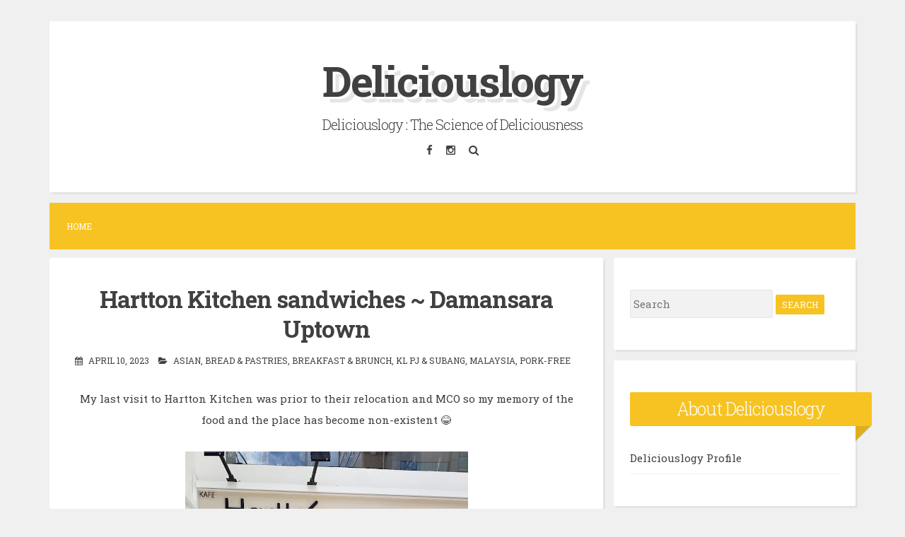

--- FILE ---
content_type: text/html; charset=utf-8
request_url: https://www.google.com/recaptcha/api2/aframe
body_size: 267
content:
<!DOCTYPE HTML><html><head><meta http-equiv="content-type" content="text/html; charset=UTF-8"></head><body><script nonce="MiV2zd9N1XXU5m1oRNbwDw">/** Anti-fraud and anti-abuse applications only. See google.com/recaptcha */ try{var clients={'sodar':'https://pagead2.googlesyndication.com/pagead/sodar?'};window.addEventListener("message",function(a){try{if(a.source===window.parent){var b=JSON.parse(a.data);var c=clients[b['id']];if(c){var d=document.createElement('img');d.src=c+b['params']+'&rc='+(localStorage.getItem("rc::a")?sessionStorage.getItem("rc::b"):"");window.document.body.appendChild(d);sessionStorage.setItem("rc::e",parseInt(sessionStorage.getItem("rc::e")||0)+1);localStorage.setItem("rc::h",'1769823209281');}}}catch(b){}});window.parent.postMessage("_grecaptcha_ready", "*");}catch(b){}</script></body></html>

--- FILE ---
content_type: text/javascript; charset=UTF-8
request_url: https://www.deliciouslogy.com/feeds/posts/summary/-/KL%20PJ%20&amp;%20Subang?alt=json-in-script&orderby=updated&start-index=1&max-results=5&callback=showRelatedPost
body_size: 743
content:
// API callback
showRelatedPost({"version":"1.0","encoding":"UTF-8","feed":{"xmlns":"http://www.w3.org/2005/Atom","xmlns$openSearch":"http://a9.com/-/spec/opensearchrss/1.0/","xmlns$blogger":"http://schemas.google.com/blogger/2008","xmlns$georss":"http://www.georss.org/georss","xmlns$gd":"http://schemas.google.com/g/2005","xmlns$thr":"http://purl.org/syndication/thread/1.0","id":{"$t":"tag:blogger.com,1999:blog-3722693549633801607"},"updated":{"$t":"2025-11-08T20:35:07.513+08:00"},"category":[{"term":"Asian"},{"term":"KL PJ \u0026 Subang"},{"term":"Malaysia"},{"term":"Non-Halal"},{"term":"Chinese"},{"term":"Halal"},{"term":"Dessert \u0026 Sweet Stuff"},{"term":"Pork-free"},{"term":"Travel"},{"term":"Western"},{"term":"Breakfast \u0026 Brunch"},{"term":"Japanese"},{"term":"Korean"},{"term":"Bread \u0026 Pastries"},{"term":"Fusion"},{"term":"Coffee"},{"term":"Thai"},{"term":"Ice-cream \u0026 Gelato"},{"term":"American"},{"term":"Korea"},{"term":"Malay"},{"term":"Buffet"},{"term":"Deliciouslogy Cooks"},{"term":"Nyonya"},{"term":"Singapore"},{"term":"Fast Food"},{"term":"French"},{"term":"Hong Kong"},{"term":"Japan"},{"term":"Macarons"},{"term":"Northern"},{"term":"Southern"},{"term":"Thailand"},{"term":"Indian"},{"term":"Recipes"},{"term":"Seafood"},{"term":"Indonesian"},{"term":"Mamak"},{"term":"Travel Tips"},{"term":"Food Delivery"},{"term":"Italian"},{"term":"Guest Post"},{"term":"Puchong"},{"term":"Spanish"},{"term":"English"},{"term":"Klang \u0026 Shah Alam"},{"term":"Promotions \u0026 Discounts"},{"term":"Seoul"},{"term":"Vietnamese"},{"term":"BBQ"},{"term":"Durian"},{"term":"East Coast"},{"term":"Middle Eastern"},{"term":"Pakistani"},{"term":"Vegetarian"},{"term":"l"}],"title":{"type":"text","$t":"Deliciouslogy"},"subtitle":{"type":"html","$t":"Deliciouslogy : The Science of Deliciousness"},"link":[{"rel":"http://schemas.google.com/g/2005#feed","type":"application/atom+xml","href":"https:\/\/www.deliciouslogy.com\/feeds\/posts\/summary"},{"rel":"self","type":"application/atom+xml","href":"https:\/\/www.blogger.com\/feeds\/3722693549633801607\/posts\/summary\/-\/KL+PJ+%26amp?alt=json-in-script\u0026max-results=5\u0026orderby=updated"},{"rel":"alternate","type":"text/html","href":"https:\/\/www.deliciouslogy.com\/search\/label\/KL%20PJ%20%26amp"},{"rel":"hub","href":"http://pubsubhubbub.appspot.com/"}],"author":[{"name":{"$t":"Deliciouslogy"},"uri":{"$t":"http:\/\/www.blogger.com\/profile\/13246818886536392805"},"email":{"$t":"noreply@blogger.com"},"gd$image":{"rel":"http://schemas.google.com/g/2005#thumbnail","width":"16","height":"16","src":"https:\/\/img1.blogblog.com\/img\/b16-rounded.gif"}}],"generator":{"version":"7.00","uri":"http://www.blogger.com","$t":"Blogger"},"openSearch$totalResults":{"$t":"0"},"openSearch$startIndex":{"$t":"1"},"openSearch$itemsPerPage":{"$t":"5"}}});

--- FILE ---
content_type: text/javascript; charset=UTF-8
request_url: https://www.deliciouslogy.com/feeds/posts/summary/-/KL%20PJ%20&amp;%20Subang?alt=json-in-script&orderby=updated&max-results=0&callback=randomRelatedIndex
body_size: 888
content:
// API callback
randomRelatedIndex({"version":"1.0","encoding":"UTF-8","feed":{"xmlns":"http://www.w3.org/2005/Atom","xmlns$openSearch":"http://a9.com/-/spec/opensearchrss/1.0/","xmlns$blogger":"http://schemas.google.com/blogger/2008","xmlns$georss":"http://www.georss.org/georss","xmlns$gd":"http://schemas.google.com/g/2005","xmlns$thr":"http://purl.org/syndication/thread/1.0","id":{"$t":"tag:blogger.com,1999:blog-3722693549633801607"},"updated":{"$t":"2025-11-08T20:35:07.513+08:00"},"category":[{"term":"Asian"},{"term":"KL PJ \u0026 Subang"},{"term":"Malaysia"},{"term":"Non-Halal"},{"term":"Chinese"},{"term":"Halal"},{"term":"Dessert \u0026 Sweet Stuff"},{"term":"Pork-free"},{"term":"Travel"},{"term":"Western"},{"term":"Breakfast \u0026 Brunch"},{"term":"Japanese"},{"term":"Korean"},{"term":"Bread \u0026 Pastries"},{"term":"Fusion"},{"term":"Coffee"},{"term":"Thai"},{"term":"Ice-cream \u0026 Gelato"},{"term":"American"},{"term":"Korea"},{"term":"Malay"},{"term":"Buffet"},{"term":"Deliciouslogy Cooks"},{"term":"Nyonya"},{"term":"Singapore"},{"term":"Fast Food"},{"term":"French"},{"term":"Hong Kong"},{"term":"Japan"},{"term":"Macarons"},{"term":"Northern"},{"term":"Southern"},{"term":"Thailand"},{"term":"Indian"},{"term":"Recipes"},{"term":"Seafood"},{"term":"Indonesian"},{"term":"Mamak"},{"term":"Travel Tips"},{"term":"Food Delivery"},{"term":"Italian"},{"term":"Guest Post"},{"term":"Puchong"},{"term":"Spanish"},{"term":"English"},{"term":"Klang \u0026 Shah Alam"},{"term":"Promotions \u0026 Discounts"},{"term":"Seoul"},{"term":"Vietnamese"},{"term":"BBQ"},{"term":"Durian"},{"term":"East Coast"},{"term":"Middle Eastern"},{"term":"Pakistani"},{"term":"Vegetarian"},{"term":"l"}],"title":{"type":"text","$t":"Deliciouslogy"},"subtitle":{"type":"html","$t":"Deliciouslogy : The Science of Deliciousness"},"link":[{"rel":"http://schemas.google.com/g/2005#feed","type":"application/atom+xml","href":"https:\/\/www.deliciouslogy.com\/feeds\/posts\/summary"},{"rel":"self","type":"application/atom+xml","href":"https:\/\/www.blogger.com\/feeds\/3722693549633801607\/posts\/summary\/-\/KL+PJ+%26amp?alt=json-in-script\u0026max-results=0\u0026orderby=updated"},{"rel":"alternate","type":"text/html","href":"https:\/\/www.deliciouslogy.com\/search\/label\/KL%20PJ%20%26amp"},{"rel":"hub","href":"http://pubsubhubbub.appspot.com/"}],"author":[{"name":{"$t":"Deliciouslogy"},"uri":{"$t":"http:\/\/www.blogger.com\/profile\/13246818886536392805"},"email":{"$t":"noreply@blogger.com"},"gd$image":{"rel":"http://schemas.google.com/g/2005#thumbnail","width":"16","height":"16","src":"https:\/\/img1.blogblog.com\/img\/b16-rounded.gif"}}],"generator":{"version":"7.00","uri":"http://www.blogger.com","$t":"Blogger"},"openSearch$totalResults":{"$t":"0"},"openSearch$startIndex":{"$t":"1"},"openSearch$itemsPerPage":{"$t":"0"}}});